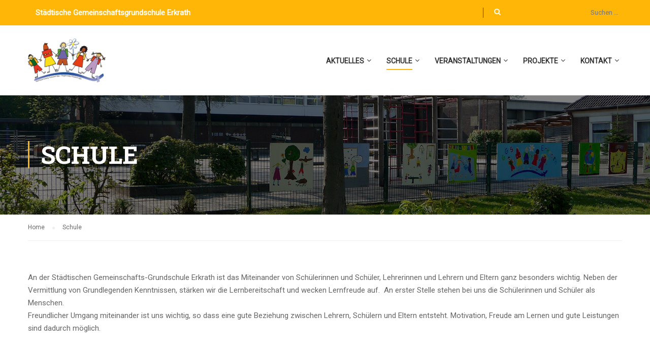

--- FILE ---
content_type: text/html; charset=UTF-8
request_url: https://cms.ggs-erkrath.de/schule-2/
body_size: 9527
content:
<!DOCTYPE html>
<html itemscope itemtype="http://schema.org/WebPage" lang="de">
<head>
	<meta charset="UTF-8">
	<meta name="viewport" content="width=device-width, initial-scale=1">
	<link rel="profile" href="http://gmpg.org/xfn/11">
	<link rel="pingback" href="https://cms.ggs-erkrath.de/xmlrpc.php">
	<title>Schule &#8211; GGS Erkrath</title>
<link rel='dns-prefetch' href='//s.w.org' />
<link rel="alternate" type="application/rss+xml" title="GGS Erkrath &raquo; Feed" href="https://cms.ggs-erkrath.de/feed/" />
<link rel="alternate" type="application/rss+xml" title="GGS Erkrath &raquo; Kommentar-Feed" href="https://cms.ggs-erkrath.de/comments/feed/" />
<link rel="alternate" type="text/calendar" title="GGS Erkrath &raquo; iCal Feed" href="https://cms.ggs-erkrath.de/events/?ical=1" />
<link rel='stylesheet' id='tribe-reset-style-css'  href='https://cms.ggs-erkrath.de/wp-content/plugins/the-events-calendar/common/src/resources/css/reset.min.css?ver=4.9.16' type='text/css' media='all' />
<link rel='stylesheet' id='tribe-common-style-css'  href='https://cms.ggs-erkrath.de/wp-content/plugins/the-events-calendar/common/src/resources/css/common.min.css?ver=4.9.16' type='text/css' media='all' />
<link rel='stylesheet' id='tribe-tooltip-css-css'  href='https://cms.ggs-erkrath.de/wp-content/plugins/the-events-calendar/common/src/resources/css/tooltip.min.css?ver=4.9.16' type='text/css' media='all' />
<link rel='stylesheet' id='contact-form-7-css'  href='https://cms.ggs-erkrath.de/wp-content/plugins/contact-form-7/includes/css/styles.css?ver=5.1.4' type='text/css' media='all' />
<link rel='stylesheet' id='rs-plugin-settings-css'  href='https://cms.ggs-erkrath.de/wp-content/plugins/revslider/public/assets/css/rs6.css?ver=6.1.0' type='text/css' media='all' />
<style id='rs-plugin-settings-inline-css' type='text/css'>
#rs-demo-id {}
</style>
<link rel='stylesheet' id='widgets-on-pages-css'  href='https://cms.ggs-erkrath.de/wp-content/plugins/widgets-on-pages/public/css/widgets-on-pages-public.css?ver=1.4.0' type='text/css' media='all' />
<!--[if lt IE 9]>
<link rel='stylesheet' id='vc_lte_ie9-css'  href='https://cms.ggs-erkrath.de/wp-content/plugins/js_composer/assets/css/vc_lte_ie9.min.css?ver=6.0.5' type='text/css' media='screen' />
<![endif]-->
<link rel='stylesheet' id='simcal-qtip-css'  href='https://cms.ggs-erkrath.de/wp-content/plugins/google-calendar-events/assets/css/vendor/jquery.qtip.min.css?ver=3.1.22' type='text/css' media='all' />
<link rel='stylesheet' id='simcal-default-calendar-grid-css'  href='https://cms.ggs-erkrath.de/wp-content/plugins/google-calendar-events/assets/css/default-calendar-grid.min.css?ver=3.1.22' type='text/css' media='all' />
<link rel='stylesheet' id='simcal-default-calendar-list-css'  href='https://cms.ggs-erkrath.de/wp-content/plugins/google-calendar-events/assets/css/default-calendar-list.min.css?ver=3.1.22' type='text/css' media='all' />
<link rel='stylesheet' id='js_composer_custom_css-css'  href='//cms.ggs-erkrath.de/wp-content/uploads/js_composer/custom.css?ver=6.0.5' type='text/css' media='all' />
<link rel='stylesheet' id='thim-style-css'  href='https://cms.ggs-erkrath.de/wp-content/themes/eduma/style.css?ver=3.5.2' type='text/css' media='all' />
<link rel='stylesheet' id='thim-font-ionicons-css'  href='https://cms.ggs-erkrath.de/wp-content/themes/eduma/assets/css/ionicons.min.css?ver=3.5.2' type='text/css' media='all' />
<link rel='stylesheet' id='thim-font-icon7-css'  href='https://cms.ggs-erkrath.de/wp-content/themes/eduma/assets/css/font-pe-icon-7.css?ver=3.5.2' type='text/css' media='all' />
<link rel='stylesheet' id='thim-custom-vc-css'  href='https://cms.ggs-erkrath.de/wp-content/themes/eduma/assets/css/custom-vc.css?ver=3.5.2' type='text/css' media='all' />
<link rel='stylesheet' id='thim-font-flaticon-css'  href='https://cms.ggs-erkrath.de/wp-content/themes/eduma/assets/css/flaticon.css?ver=3.5.2' type='text/css' media='all' />
<link rel='stylesheet' id='thim-style-options-css'  href='//cms.ggs-erkrath.de/wp-content/uploads/tc_stylesheets/eduma.1567620744.css?ver=4.9.28' type='text/css' media='all' />
<script type='text/javascript' src='https://cms.ggs-erkrath.de/wp-includes/js/jquery/jquery.js?ver=1.12.4'></script>
<script type='text/javascript' src='https://cms.ggs-erkrath.de/wp-includes/js/jquery/jquery-migrate.min.js?ver=1.4.1'></script>
<script type='text/javascript' src='https://cms.ggs-erkrath.de/wp-content/plugins/revslider/public/assets/js/revolution.tools.min.js?ver=6.0'></script>
<script type='text/javascript' src='https://cms.ggs-erkrath.de/wp-content/plugins/revslider/public/assets/js/rs6.min.js?ver=6.1.0'></script>
<link rel='https://api.w.org/' href='https://cms.ggs-erkrath.de/wp-json/' />
<link rel="EditURI" type="application/rsd+xml" title="RSD" href="https://cms.ggs-erkrath.de/xmlrpc.php?rsd" />
<link rel="wlwmanifest" type="application/wlwmanifest+xml" href="https://cms.ggs-erkrath.de/wp-includes/wlwmanifest.xml" /> 
<meta name="generator" content="WordPress 4.9.28" />
<link rel="canonical" href="https://cms.ggs-erkrath.de/schule-2/" />
<link rel='shortlink' href='https://cms.ggs-erkrath.de/?p=6620' />
<link rel="alternate" type="application/json+oembed" href="https://cms.ggs-erkrath.de/wp-json/oembed/1.0/embed?url=https%3A%2F%2Fcms.ggs-erkrath.de%2Fschule-2%2F" />
<link rel="alternate" type="text/xml+oembed" href="https://cms.ggs-erkrath.de/wp-json/oembed/1.0/embed?url=https%3A%2F%2Fcms.ggs-erkrath.de%2Fschule-2%2F&#038;format=xml" />
<meta name="tec-api-version" content="v1"><meta name="tec-api-origin" content="https://cms.ggs-erkrath.de"><link rel="https://theeventscalendar.com/" href="https://cms.ggs-erkrath.de/wp-json/tribe/events/v1/" /><link rel="shortcut icon" href="https://cms.ggs-erkrath.de/wp-content/themes/eduma/images/favicon.png" type="image/x-icon" />            <script type="text/javascript">
                function tc_insert_internal_css(css) {
                    var tc_style = document.createElement("style");
                    tc_style.type = "text/css";
                    tc_style.setAttribute('data-type', 'tc-internal-css');
                    var tc_style_content = document.createTextNode(css);
                    tc_style.appendChild(tc_style_content);
                    document.head.appendChild(tc_style);
                }
            </script>
			<meta name="generator" content="Powered by WPBakery Page Builder - drag and drop page builder for WordPress."/>
<meta name="generator" content="Powered by Slider Revolution 6.1.0 - responsive, Mobile-Friendly Slider Plugin for WordPress with comfortable drag and drop interface." />
<script type="text/javascript">function setREVStartSize(a){try{var b,c=document.getElementById(a.c).parentNode.offsetWidth;if(c=0===c||isNaN(c)?window.innerWidth:c,a.tabw=void 0===a.tabw?0:parseInt(a.tabw),a.thumbw=void 0===a.thumbw?0:parseInt(a.thumbw),a.tabh=void 0===a.tabh?0:parseInt(a.tabh),a.thumbh=void 0===a.thumbh?0:parseInt(a.thumbh),a.tabhide=void 0===a.tabhide?0:parseInt(a.tabhide),a.thumbhide=void 0===a.thumbhide?0:parseInt(a.thumbhide),a.mh=void 0===a.mh||""==a.mh?0:a.mh,"fullscreen"===a.layout||"fullscreen"===a.l)b=Math.max(a.mh,window.innerHeight);else{for(var d in a.gw=Array.isArray(a.gw)?a.gw:[a.gw],a.rl)(void 0===a.gw[d]||0===a.gw[d])&&(a.gw[d]=a.gw[d-1]);for(var d in a.gh=void 0===a.el||""===a.el||Array.isArray(a.el)&&0==a.el.length?a.gh:a.el,a.gh=Array.isArray(a.gh)?a.gh:[a.gh],a.rl)(void 0===a.gh[d]||0===a.gh[d])&&(a.gh[d]=a.gh[d-1]);var e,f=Array(a.rl.length),g=0;for(var d in a.tabw=a.tabhide>=c?0:a.tabw,a.thumbw=a.thumbhide>=c?0:a.thumbw,a.tabh=a.tabhide>=c?0:a.tabh,a.thumbh=a.thumbhide>=c?0:a.thumbh,a.rl)f[d]=a.rl[d]<window.innerWidth?0:a.rl[d];for(var d in e=f[0],f)e>f[d]&&0<f[d]&&(e=f[d],g=d);var h=c>a.gw[g]+a.tabw+a.thumbw?1:(c-(a.tabw+a.thumbw))/a.gw[g];b=a.gh[g]*h+(a.tabh+a.thumbh)}void 0===window.rs_init_css&&(window.rs_init_css=document.head.appendChild(document.createElement("style"))),document.getElementById(a.c).height=b,window.rs_init_css.innerHTML+="#"+a.c+"_wrapper { height: "+b+"px }"}catch(a){console.log("Failure at Presize of Slider:"+a)}};</script>
        <script type="text/javascript">
            if (typeof ajaxurl === 'undefined') {
                /* <![CDATA[ */
                var ajaxurl = "https://cms.ggs-erkrath.de/wp-admin/admin-ajax.php";
                /* ]]> */
            }
        </script>
		<noscript><style> .wpb_animate_when_almost_visible { opacity: 1; }</style></noscript></head>
<body class="page-template-default page page-id-6620 tribe-no-js tribe-bar-is-disabled group-blog thim-body-preload bg-boxed-image wpb-js-composer js-comp-ver-6.0.5 vc_responsive" id="thim-body">
            <div id="preload">
				<div class="sk-folding-cube">
												<div class="sk-cube1 sk-cube"></div>
												<div class="sk-cube2 sk-cube"></div>
												<div class="sk-cube4 sk-cube"></div>
												<div class="sk-cube3 sk-cube"></div>
											</div>            </div>
		
<div id="wrapper-container" class="wrapper-container">
	<div class="content-pusher">
		<header id="masthead" class="site-header affix-top bg-custom-sticky sticky-header header_default header_v1 mobile-logo-custom">
				<div id="toolbar" class="toolbar">
		<div class="container">
			<div class="row">
				<div class="col-sm-12">
					<div class="toolbar-container">
						<aside id="text-2" class="col-sm-4 widget widget_text">			<div class="textwidget"><p style="font-size:15px">Städtische Gemeinschaftsgrundschule Erkrath</p>
<!--<div class="thim-have-any-question">
Have any question? 
<div class="mobile"><i class="fa fa-phone"></i><a href="tel:00123456789" class="value">(00) 123 456 789</a>
</div>
<div class="email"><i class="fa fa-envelope"></i><a href="mailto:hello@eduma.com">hello@eduma.com</a>
</div>
</div>--></div>
		</aside><aside id="search-5" class="col-sm-3 widget widget_search"><form role="search" method="get" class="search-form" action="https://cms.ggs-erkrath.de/">
				<label>
					<span class="screen-reader-text">Suche nach:</span>
					<input type="search" class="search-field" placeholder="Suchen …" value="" name="s" />
				</label>
				<input type="submit" class="search-submit" value="Suchen" />
			</form></aside>					</div>
				</div>
			</div>
		</div>
	</div><!--End/div#toolbar-->
<!-- <div class="main-menu"> -->
<div class="container">
	<div class="row">
		<div class="navigation col-sm-12">
			<div class="tm-table">
				<div class="width-logo table-cell sm-logo">
					<a href="https://cms.ggs-erkrath.de/" title="GGS Erkrath - Städtische Gemeinschaftsgrundschule Erkrath" rel="home" class="no-sticky-logo"><img src="https://cms.ggs-erkrath.de/wp-content/uploads/2017/05/logo_ggs_324_187.png" alt="GGS Erkrath" ></a><a href="https://cms.ggs-erkrath.de/" rel="home" class="sticky-logo"><img src="https://cms.ggs-erkrath.de/wp-content/uploads/2017/05/logo_ggs_324_187.png" alt="GGS Erkrath" ></a>				</div>
				<nav class="width-navigation table-cell table-right">
					<ul class="nav navbar-nav menu-main-menu">
	<li id="menu-item-8856" class="menu-item menu-item-type-custom menu-item-object-custom menu-item-has-children menu-item-8856 tc-menu-item tc-menu-depth-0 tc-menu-align-left tc-menu-layout-default"><a href="http://cms.ggs-erkrath.de/category/aktuelles/" class="tc-menu-inner">Aktuelles</a>
<ul class="sub-menu">
	<li id="menu-item-8280" class="menu-item menu-item-type-custom menu-item-object-custom menu-item-8280 tc-menu-item tc-menu-depth-1 tc-menu-align-left"><a href="http://cms.ggs-erkrath.de/events/" class="tc-menu-inner tc-megamenu-title">Kalender</a></li>
</ul><!-- End wrapper ul sub -->
</li>
<li id="menu-item-6632" class="menu-item menu-item-type-post_type menu-item-object-page current-menu-item page_item page-item-6620 current_page_item menu-item-has-children menu-item-6632 tc-menu-item tc-menu-depth-0 tc-menu-align-left tc-menu-layout-default"><a href="https://cms.ggs-erkrath.de/schule-2/" class="tc-menu-inner">Schule</a>
<ul class="sub-menu">
	<li id="menu-item-9506" class="menu-item menu-item-type-post_type menu-item-object-page menu-item-9506 tc-menu-item tc-menu-depth-1 tc-menu-align-left"><a href="https://cms.ggs-erkrath.de/formulare/" class="tc-menu-inner tc-megamenu-title">Formulare</a></li>
	<li id="menu-item-7773" class="menu-item menu-item-type-post_type menu-item-object-page menu-item-7773 tc-menu-item tc-menu-depth-1 tc-menu-align-left"><a href="https://cms.ggs-erkrath.de/kollegium-schule/" class="tc-menu-inner tc-megamenu-title">Kollegium</a></li>
	<li id="menu-item-6552" class="menu-item menu-item-type-post_type menu-item-object-page menu-item-has-children menu-item-6552 tc-menu-item tc-menu-depth-1 tc-menu-align-left"><a href="https://cms.ggs-erkrath.de/schulprogramm/" class="tc-menu-inner tc-megamenu-title">Schulprogramm</a>
	<ul class="sub-menu">
		<li id="menu-item-7768" class="menu-item menu-item-type-post_type menu-item-object-page menu-item-7768 tc-menu-item tc-menu-depth-2 tc-menu-align-left"><a href="https://cms.ggs-erkrath.de/schulprogramm/schulprogramm-leitbild/" class="tc-menu-inner">Leitbild</a></li>
		<li id="menu-item-7769" class="menu-item menu-item-type-post_type menu-item-object-page menu-item-7769 tc-menu-item tc-menu-depth-2 tc-menu-align-left"><a href="https://cms.ggs-erkrath.de/schulprogramm/schulprogramm-schulordnung/" class="tc-menu-inner">Schulordnung</a></li>
		<li id="menu-item-7770" class="menu-item menu-item-type-post_type menu-item-object-page menu-item-7770 tc-menu-item tc-menu-depth-2 tc-menu-align-left"><a href="https://cms.ggs-erkrath.de/schulprogramm/schulprogramm-hausaufgaben/" class="tc-menu-inner">Hausaufgaben</a></li>
		<li id="menu-item-7771" class="menu-item menu-item-type-post_type menu-item-object-page menu-item-7771 tc-menu-item tc-menu-depth-2 tc-menu-align-left"><a href="https://cms.ggs-erkrath.de/schulprogramm/schulprogramm-inklusion/" class="tc-menu-inner">Inklusion</a></li>
		<li id="menu-item-7772" class="menu-item menu-item-type-post_type menu-item-object-page menu-item-7772 tc-menu-item tc-menu-depth-2 tc-menu-align-left"><a href="https://cms.ggs-erkrath.de/schulprogramm/schulprogramm-integration/" class="tc-menu-inner">Integration</a></li>
		<li id="menu-item-8732" class="menu-item menu-item-type-post_type menu-item-object-page menu-item-8732 tc-menu-item tc-menu-depth-2 tc-menu-align-left"><a href="https://cms.ggs-erkrath.de/schulprogramm/elterninfo/" class="tc-menu-inner">Elterninfo</a></li>
	</ul><!-- End wrapper ul sub -->
</li>
	<li id="menu-item-6554" class="menu-item menu-item-type-post_type menu-item-object-page menu-item-6554 tc-menu-item tc-menu-depth-1 tc-menu-align-left"><a href="https://cms.ggs-erkrath.de/montessori/" class="tc-menu-inner tc-megamenu-title">Montessori</a></li>
	<li id="menu-item-6559" class="menu-item menu-item-type-post_type menu-item-object-page menu-item-6559 tc-menu-item tc-menu-depth-1 tc-menu-align-left"><a href="https://cms.ggs-erkrath.de/ogs/" class="tc-menu-inner tc-megamenu-title">OGS</a></li>
	<li id="menu-item-6557" class="menu-item menu-item-type-post_type menu-item-object-page menu-item-6557 tc-menu-item tc-menu-depth-1 tc-menu-align-left"><a href="https://cms.ggs-erkrath.de/foerdervereine/" class="tc-menu-inner tc-megamenu-title">Fördervereine</a></li>
	<li id="menu-item-6555" class="menu-item menu-item-type-post_type menu-item-object-page menu-item-6555 tc-menu-item tc-menu-depth-1 tc-menu-align-left"><a href="https://cms.ggs-erkrath.de/auszeichnungen/" class="tc-menu-inner tc-megamenu-title">Auszeichnungen</a></li>
	<li id="menu-item-6558" class="menu-item menu-item-type-post_type menu-item-object-page menu-item-6558 tc-menu-item tc-menu-depth-1 tc-menu-align-left"><a href="https://cms.ggs-erkrath.de/kooperationspartner/" class="tc-menu-inner tc-megamenu-title">Kooperationspartner</a></li>
</ul><!-- End wrapper ul sub -->
</li>
<li id="menu-item-6551" class="menu-item menu-item-type-post_type menu-item-object-page menu-item-has-children menu-item-6551 tc-menu-item tc-menu-depth-0 tc-menu-align-left tc-menu-layout-default"><a href="https://cms.ggs-erkrath.de/veranstaltungen/" class="tc-menu-inner">Veranstaltungen</a>
<ul class="sub-menu">
	<li id="menu-item-8759" class="menu-item menu-item-type-post_type menu-item-object-page menu-item-8759 tc-menu-item tc-menu-depth-1 tc-menu-align-left"><a href="https://cms.ggs-erkrath.de/veranstaltungen-st-martin/" class="tc-menu-inner tc-megamenu-title">Sankt Martin</a></li>
</ul><!-- End wrapper ul sub -->
</li>
<li id="menu-item-6545" class="menu-item menu-item-type-post_type menu-item-object-page menu-item-has-children menu-item-6545 tc-menu-item tc-menu-depth-0 tc-menu-align-left tc-menu-layout-default"><a href="https://cms.ggs-erkrath.de/projekte/" class="tc-menu-inner">Projekte</a>
<ul class="sub-menu">
	<li id="menu-item-6560" class="menu-item menu-item-type-post_type menu-item-object-page menu-item-6560 tc-menu-item tc-menu-depth-1 tc-menu-align-left"><a href="https://cms.ggs-erkrath.de/schule-der-zukunft-2-papier-hat-viele-seiten/" class="tc-menu-inner tc-megamenu-title">Schule der Zukunft</a></li>
	<li id="menu-item-6567" class="menu-item menu-item-type-post_type menu-item-object-page menu-item-6567 tc-menu-item tc-menu-depth-1 tc-menu-align-left"><a href="https://cms.ggs-erkrath.de/schule/" class="tc-menu-inner tc-megamenu-title">Fairtrade Schule</a></li>
	<li id="menu-item-6563" class="menu-item menu-item-type-post_type menu-item-object-page menu-item-6563 tc-menu-item tc-menu-depth-1 tc-menu-align-left"><a href="https://cms.ggs-erkrath.de/gesund-macht-schule/" class="tc-menu-inner tc-megamenu-title">Gesund macht Schule</a></li>
	<li id="menu-item-6564" class="menu-item menu-item-type-post_type menu-item-object-page menu-item-6564 tc-menu-item tc-menu-depth-1 tc-menu-align-left"><a href="https://cms.ggs-erkrath.de/musical/" class="tc-menu-inner tc-megamenu-title">Musical</a></li>
	<li id="menu-item-6562" class="menu-item menu-item-type-post_type menu-item-object-page menu-item-6562 tc-menu-item tc-menu-depth-1 tc-menu-align-left"><a href="https://cms.ggs-erkrath.de/asthetische-bildung/" class="tc-menu-inner tc-megamenu-title">Ästhetische Bildung</a></li>
	<li id="menu-item-6561" class="menu-item menu-item-type-post_type menu-item-object-page menu-item-6561 tc-menu-item tc-menu-depth-1 tc-menu-align-left"><a href="https://cms.ggs-erkrath.de/sport/" class="tc-menu-inner tc-megamenu-title">Sport</a></li>
</ul><!-- End wrapper ul sub -->
</li>
<li id="menu-item-6547" class="menu-item menu-item-type-post_type menu-item-object-page menu-item-has-children menu-item-6547 tc-menu-item tc-menu-depth-0 tc-menu-align-left tc-menu-layout-default"><a href="https://cms.ggs-erkrath.de/kontakt/" class="tc-menu-inner">Kontakt</a>
<ul class="sub-menu">
	<li id="menu-item-6570" class="menu-item menu-item-type-post_type menu-item-object-page menu-item-6570 tc-menu-item tc-menu-depth-1 tc-menu-align-left"><a href="https://cms.ggs-erkrath.de/kontakt/sekretariat/" class="tc-menu-inner tc-megamenu-title">Sekretariat</a></li>
	<li id="menu-item-6569" class="menu-item menu-item-type-post_type menu-item-object-page menu-item-6569 tc-menu-item tc-menu-depth-1 tc-menu-align-left"><a href="https://cms.ggs-erkrath.de/kontakt/falkenstrase/" class="tc-menu-inner tc-megamenu-title">Falkenstrasse</a></li>
	<li id="menu-item-6568" class="menu-item menu-item-type-post_type menu-item-object-page menu-item-6568 tc-menu-item tc-menu-depth-1 tc-menu-align-left"><a href="https://cms.ggs-erkrath.de/kontakt/dusselstrase/" class="tc-menu-inner tc-megamenu-title">Düsselstrasse</a></li>
</ul><!-- End wrapper ul sub -->
</li>
</ul>
<!--</div>-->				</nav>
				<div class="menu-mobile-effect navbar-toggle" data-effect="mobile-effect">
					<span class="icon-bar"></span>
					<span class="icon-bar"></span>
					<span class="icon-bar"></span>
				</div>
			</div>
			<!--end .row-->
		</div>
	</div>
</div>		</header>
		<!-- Mobile Menu-->
		<nav class="mobile-menu-container mobile-effect">
			<ul class="nav navbar-nav">
	<li class="menu-item menu-item-type-custom menu-item-object-custom menu-item-has-children menu-item-8856 tc-menu-item tc-menu-depth-0 tc-menu-align-left tc-menu-layout-default"><a href="http://cms.ggs-erkrath.de/category/aktuelles/" class="tc-menu-inner">Aktuelles</a>
<ul class="sub-menu">
	<li class="menu-item menu-item-type-custom menu-item-object-custom menu-item-8280 tc-menu-item tc-menu-depth-1 tc-menu-align-left"><a href="http://cms.ggs-erkrath.de/events/" class="tc-menu-inner tc-megamenu-title">Kalender</a></li>
</ul><!-- End wrapper ul sub -->
</li>
<li class="menu-item menu-item-type-post_type menu-item-object-page current-menu-item page_item page-item-6620 current_page_item menu-item-has-children menu-item-6632 tc-menu-item tc-menu-depth-0 tc-menu-align-left tc-menu-layout-default"><a href="https://cms.ggs-erkrath.de/schule-2/" class="tc-menu-inner">Schule</a>
<ul class="sub-menu">
	<li class="menu-item menu-item-type-post_type menu-item-object-page menu-item-9506 tc-menu-item tc-menu-depth-1 tc-menu-align-left"><a href="https://cms.ggs-erkrath.de/formulare/" class="tc-menu-inner tc-megamenu-title">Formulare</a></li>
	<li class="menu-item menu-item-type-post_type menu-item-object-page menu-item-7773 tc-menu-item tc-menu-depth-1 tc-menu-align-left"><a href="https://cms.ggs-erkrath.de/kollegium-schule/" class="tc-menu-inner tc-megamenu-title">Kollegium</a></li>
	<li class="menu-item menu-item-type-post_type menu-item-object-page menu-item-has-children menu-item-6552 tc-menu-item tc-menu-depth-1 tc-menu-align-left"><a href="https://cms.ggs-erkrath.de/schulprogramm/" class="tc-menu-inner tc-megamenu-title">Schulprogramm</a>
	<ul class="sub-menu">
		<li class="menu-item menu-item-type-post_type menu-item-object-page menu-item-7768 tc-menu-item tc-menu-depth-2 tc-menu-align-left"><a href="https://cms.ggs-erkrath.de/schulprogramm/schulprogramm-leitbild/" class="tc-menu-inner">Leitbild</a></li>
		<li class="menu-item menu-item-type-post_type menu-item-object-page menu-item-7769 tc-menu-item tc-menu-depth-2 tc-menu-align-left"><a href="https://cms.ggs-erkrath.de/schulprogramm/schulprogramm-schulordnung/" class="tc-menu-inner">Schulordnung</a></li>
		<li class="menu-item menu-item-type-post_type menu-item-object-page menu-item-7770 tc-menu-item tc-menu-depth-2 tc-menu-align-left"><a href="https://cms.ggs-erkrath.de/schulprogramm/schulprogramm-hausaufgaben/" class="tc-menu-inner">Hausaufgaben</a></li>
		<li class="menu-item menu-item-type-post_type menu-item-object-page menu-item-7771 tc-menu-item tc-menu-depth-2 tc-menu-align-left"><a href="https://cms.ggs-erkrath.de/schulprogramm/schulprogramm-inklusion/" class="tc-menu-inner">Inklusion</a></li>
		<li class="menu-item menu-item-type-post_type menu-item-object-page menu-item-7772 tc-menu-item tc-menu-depth-2 tc-menu-align-left"><a href="https://cms.ggs-erkrath.de/schulprogramm/schulprogramm-integration/" class="tc-menu-inner">Integration</a></li>
		<li class="menu-item menu-item-type-post_type menu-item-object-page menu-item-8732 tc-menu-item tc-menu-depth-2 tc-menu-align-left"><a href="https://cms.ggs-erkrath.de/schulprogramm/elterninfo/" class="tc-menu-inner">Elterninfo</a></li>
	</ul><!-- End wrapper ul sub -->
</li>
	<li class="menu-item menu-item-type-post_type menu-item-object-page menu-item-6554 tc-menu-item tc-menu-depth-1 tc-menu-align-left"><a href="https://cms.ggs-erkrath.de/montessori/" class="tc-menu-inner tc-megamenu-title">Montessori</a></li>
	<li class="menu-item menu-item-type-post_type menu-item-object-page menu-item-6559 tc-menu-item tc-menu-depth-1 tc-menu-align-left"><a href="https://cms.ggs-erkrath.de/ogs/" class="tc-menu-inner tc-megamenu-title">OGS</a></li>
	<li class="menu-item menu-item-type-post_type menu-item-object-page menu-item-6557 tc-menu-item tc-menu-depth-1 tc-menu-align-left"><a href="https://cms.ggs-erkrath.de/foerdervereine/" class="tc-menu-inner tc-megamenu-title">Fördervereine</a></li>
	<li class="menu-item menu-item-type-post_type menu-item-object-page menu-item-6555 tc-menu-item tc-menu-depth-1 tc-menu-align-left"><a href="https://cms.ggs-erkrath.de/auszeichnungen/" class="tc-menu-inner tc-megamenu-title">Auszeichnungen</a></li>
	<li class="menu-item menu-item-type-post_type menu-item-object-page menu-item-6558 tc-menu-item tc-menu-depth-1 tc-menu-align-left"><a href="https://cms.ggs-erkrath.de/kooperationspartner/" class="tc-menu-inner tc-megamenu-title">Kooperationspartner</a></li>
</ul><!-- End wrapper ul sub -->
</li>
<li class="menu-item menu-item-type-post_type menu-item-object-page menu-item-has-children menu-item-6551 tc-menu-item tc-menu-depth-0 tc-menu-align-left tc-menu-layout-default"><a href="https://cms.ggs-erkrath.de/veranstaltungen/" class="tc-menu-inner">Veranstaltungen</a>
<ul class="sub-menu">
	<li class="menu-item menu-item-type-post_type menu-item-object-page menu-item-8759 tc-menu-item tc-menu-depth-1 tc-menu-align-left"><a href="https://cms.ggs-erkrath.de/veranstaltungen-st-martin/" class="tc-menu-inner tc-megamenu-title">Sankt Martin</a></li>
</ul><!-- End wrapper ul sub -->
</li>
<li class="menu-item menu-item-type-post_type menu-item-object-page menu-item-has-children menu-item-6545 tc-menu-item tc-menu-depth-0 tc-menu-align-left tc-menu-layout-default"><a href="https://cms.ggs-erkrath.de/projekte/" class="tc-menu-inner">Projekte</a>
<ul class="sub-menu">
	<li class="menu-item menu-item-type-post_type menu-item-object-page menu-item-6560 tc-menu-item tc-menu-depth-1 tc-menu-align-left"><a href="https://cms.ggs-erkrath.de/schule-der-zukunft-2-papier-hat-viele-seiten/" class="tc-menu-inner tc-megamenu-title">Schule der Zukunft</a></li>
	<li class="menu-item menu-item-type-post_type menu-item-object-page menu-item-6567 tc-menu-item tc-menu-depth-1 tc-menu-align-left"><a href="https://cms.ggs-erkrath.de/schule/" class="tc-menu-inner tc-megamenu-title">Fairtrade Schule</a></li>
	<li class="menu-item menu-item-type-post_type menu-item-object-page menu-item-6563 tc-menu-item tc-menu-depth-1 tc-menu-align-left"><a href="https://cms.ggs-erkrath.de/gesund-macht-schule/" class="tc-menu-inner tc-megamenu-title">Gesund macht Schule</a></li>
	<li class="menu-item menu-item-type-post_type menu-item-object-page menu-item-6564 tc-menu-item tc-menu-depth-1 tc-menu-align-left"><a href="https://cms.ggs-erkrath.de/musical/" class="tc-menu-inner tc-megamenu-title">Musical</a></li>
	<li class="menu-item menu-item-type-post_type menu-item-object-page menu-item-6562 tc-menu-item tc-menu-depth-1 tc-menu-align-left"><a href="https://cms.ggs-erkrath.de/asthetische-bildung/" class="tc-menu-inner tc-megamenu-title">Ästhetische Bildung</a></li>
	<li class="menu-item menu-item-type-post_type menu-item-object-page menu-item-6561 tc-menu-item tc-menu-depth-1 tc-menu-align-left"><a href="https://cms.ggs-erkrath.de/sport/" class="tc-menu-inner tc-megamenu-title">Sport</a></li>
</ul><!-- End wrapper ul sub -->
</li>
<li class="menu-item menu-item-type-post_type menu-item-object-page menu-item-has-children menu-item-6547 tc-menu-item tc-menu-depth-0 tc-menu-align-left tc-menu-layout-default"><a href="https://cms.ggs-erkrath.de/kontakt/" class="tc-menu-inner">Kontakt</a>
<ul class="sub-menu">
	<li class="menu-item menu-item-type-post_type menu-item-object-page menu-item-6570 tc-menu-item tc-menu-depth-1 tc-menu-align-left"><a href="https://cms.ggs-erkrath.de/kontakt/sekretariat/" class="tc-menu-inner tc-megamenu-title">Sekretariat</a></li>
	<li class="menu-item menu-item-type-post_type menu-item-object-page menu-item-6569 tc-menu-item tc-menu-depth-1 tc-menu-align-left"><a href="https://cms.ggs-erkrath.de/kontakt/falkenstrase/" class="tc-menu-inner tc-megamenu-title">Falkenstrasse</a></li>
	<li class="menu-item menu-item-type-post_type menu-item-object-page menu-item-6568 tc-menu-item tc-menu-depth-1 tc-menu-align-left"><a href="https://cms.ggs-erkrath.de/kontakt/dusselstrase/" class="tc-menu-inner tc-megamenu-title">Düsselstrasse</a></li>
</ul><!-- End wrapper ul sub -->
</li>

</ul>		</nav>
		<div id="main-content">    <section class="content-area">
		<div class="top_heading  _out">
    <div class="top_site_main " style="color: #ffffff;background-image:url(https://cms.ggs-erkrath.de/wp-content/uploads/2017/05/Sport_Header.jpg);">
        <span class="overlay-top-header" style="background:rgba(0,0,0,0.5);"></span>
                    <div class="page-title-wrapper">
                <div class="banner-wrapper container">
                    <h1>Schule</h1>                </div>
            </div>
            </div>
            <div class="breadcrumbs-wrapper">
            <div class="container">
				<ul itemprop="breadcrumb" itemscope itemtype="http://schema.org/BreadcrumbList" id="breadcrumbs" class="breadcrumbs"><li itemprop="itemListElement" itemscope itemtype="http://schema.org/ListItem"><a itemprop="item" href="https://cms.ggs-erkrath.de" title="Home"><span itemprop="name">Home</span></a></li><li itemprop="itemListElement" itemscope itemtype="http://schema.org/ListItem"><span itemprop="name" title="Schule"> Schule</span></li></ul>            </div>
        </div>
		</div><div class="container site-content"><div class="row"><main id="main" class="site-main col-sm-12 full-width">

    
<article id="post-6620" class="post-6620 page type-page status-publish hentry">
    <div class="entry-content">
        <p>An der Städtischen Gemeinschafts-Grundschule Erkrath ist das Miteinander von Schülerinnen und Schüler, Lehrerinnen und Lehrern und Eltern ganz besonders wichtig. Neben der Vermittlung von Grundlegenden Kenntnissen, stärken wir die Lernbereitschaft und wecken Lernfreude auf.  An erster Stelle stehen bei uns die Schülerinnen und Schüler als Menschen.<br />
Freundlicher Umgang miteinander ist uns wichtig, so dass eine gute Beziehung zwischen Lehrern, Schülern und Eltern entsteht. Motivation, Freude am Lernen und gute Leistungen sind dadurch möglich.</p>
<p>&nbsp;</p>
<ul>
<li><span style="color: #ffff00;"><a style="color: #ffff00;" href="http://cms.ggs-erkrath.de/formulare/"><span style="color: #ffcc00;">Formulare</span></a></span></li>
<li><span style="color: #ffcc33;"><a style="color: #ffcc33;" href="http://cms.ggs-erkrath.de/kollegium-schule/">Kollegium</a></span></li>
<li><span style="color: #ffcc33;"><a style="color: #ffcc33;" href="/schulprogramm">Schulprogramm</a></span></li>
<li><span style="color: #ffcc33;"><a style="color: #ffcc33;" href="/montessori">Motessori</a></span></li>
<li><span style="color: #ffcc33;"><a style="color: #ffcc33;" href="/ogs">OGS</a></span></li>
<li><span style="color: #ffcc33;"><a style="color: #ffcc33;" href="/betreuung">Betreuung</a></span></li>
<li><span style="color: #ffcc33;"><a style="color: #ffcc33;" href="/fordervereine">Förderverein</a></span></li>
<li><span style="color: #ffcc33;"><a style="color: #ffcc33;" href="/auszeichnungen">Auszeichnungen</a></span></li>
<li><span style="color: #ffcc33;"><a style="color: #ffcc33;" href="/kooperationspartner">Kooperationspartner</a></span></li>
</ul>
            </div><!-- .entry-content -->

</article><!-- #post-## -->

    
</main></div></div>    </section>

<footer id="colophon" class=" site-footer">
			<div class="footer">
			<div class="container">
				<div class="row">
					<aside id="text-4" class="col-sm-4 widget widget_text footer_widget">			<div class="textwidget"><div class="thim-footer-location">

<!--<img class="alignnone size-full wp-image-10" src="http://cms.ggs-erkrath.de/wp-content/uploads/2017/05/logo_ggs_324_187.png" alt="logo-ggs-erkrath" width="145" height="40" />
-->

<img src="http://cms.ggs-erkrath.de/wp-content/uploads/2017/05/logo_ggs_324_187.png" alt="GGS Erkrath">

</p>

<p class="info">
<i class="fa fa-envelope"></i>
<a href="mailto:info@ggs-erkrath.de">info@ggs-erkrath.de</a></p>

</div>

<!--
<div class="thim-social">
	<ul class="social_link">
		<li><a class="facebook hasTooltip" href="https://www.facebook.com/ThimPress" target="_self"><i class="fa fa-facebook"></i></a></li>
		<li><a class="twitter hasTooltip" href="https://twitter.com/thimpress" target="_self"><i class="fa fa-twitter"></i></a></li>
		<li><a class="google-plus hasTooltip" href="https://plus.google.com/+Thimpress" target="_self"><i class="fa fa-google-plus"></i></a></li>
		<li><a class="pinterest hasTooltip" href="#" target="_self"><i class="fa fa-pinterest"></i></a></li>
	</ul>
</div>
--></div>
		</aside><aside id="nav_menu-6" class="col-sm-2 widget widget_nav_menu footer_widget"><h4 class="widget-title">Aktuelles</h4><div class="menu-footer_aktuelles-container"><ul id="menu-footer_aktuelles" class="menu"><li id="menu-item-8904" class="menu-item menu-item-type-custom menu-item-object-custom menu-item-8904 tc-menu-item tc-menu-depth-0 tc-menu-layout-default"><a href="http://cms.ggs-erkrath.de/events/" class="tc-menu-inner">Kalender</a></li>
</ul></div></aside><aside id="nav_menu-3" class="col-sm-2 widget widget_nav_menu footer_widget"><h4 class="widget-title">Schule</h4><div class="menu-footer_schule-container"><ul id="menu-footer_schule" class="menu"><li id="menu-item-8625" class="menu-item menu-item-type-post_type menu-item-object-page menu-item-8625 tc-menu-item tc-menu-depth-0 tc-menu-align-left tc-menu-layout-default"><a href="https://cms.ggs-erkrath.de/kollegium-schule/" class="tc-menu-inner">Kollegium</a></li>
<li id="menu-item-7004" class="menu-item menu-item-type-post_type menu-item-object-page menu-item-7004 tc-menu-item tc-menu-depth-0 tc-menu-align-left tc-menu-layout-default"><a href="https://cms.ggs-erkrath.de/schulprogramm/" class="tc-menu-inner">Schulprogramm</a></li>
<li id="menu-item-7001" class="menu-item menu-item-type-post_type menu-item-object-page menu-item-7001 tc-menu-item tc-menu-depth-0 tc-menu-align-left tc-menu-layout-default"><a href="https://cms.ggs-erkrath.de/montessori/" class="tc-menu-inner">Montessori</a></li>
<li id="menu-item-7003" class="menu-item menu-item-type-post_type menu-item-object-page menu-item-7003 tc-menu-item tc-menu-depth-0 tc-menu-align-left tc-menu-layout-default"><a href="https://cms.ggs-erkrath.de/ogs/" class="tc-menu-inner">OGS</a></li>
<li id="menu-item-7006" class="menu-item menu-item-type-post_type menu-item-object-page menu-item-7006 tc-menu-item tc-menu-depth-0 tc-menu-align-left tc-menu-layout-default"><a href="https://cms.ggs-erkrath.de/foerdervereine/" class="tc-menu-inner">Fördervereine</a></li>
<li id="menu-item-7007" class="menu-item menu-item-type-post_type menu-item-object-page menu-item-7007 tc-menu-item tc-menu-depth-0 tc-menu-align-left tc-menu-layout-default"><a href="https://cms.ggs-erkrath.de/auszeichnungen/" class="tc-menu-inner">Auszeichnungen</a></li>
<li id="menu-item-7008" class="menu-item menu-item-type-post_type menu-item-object-page menu-item-7008 tc-menu-item tc-menu-depth-0 tc-menu-align-left tc-menu-layout-default"><a href="https://cms.ggs-erkrath.de/kooperationspartner/" class="tc-menu-inner">Kooperationspartner</a></li>
</ul></div></aside><aside id="nav_menu-4" class="col-sm-2 widget widget_nav_menu footer_widget"><h4 class="widget-title">Projekte</h4><div class="menu-footer_projekte-container"><ul id="menu-footer_projekte" class="menu"><li id="menu-item-7009" class="menu-item menu-item-type-post_type menu-item-object-page menu-item-7009 tc-menu-item tc-menu-depth-0 tc-menu-align-left tc-menu-layout-default"><a href="https://cms.ggs-erkrath.de/schule-der-zukunft-2-papier-hat-viele-seiten/" class="tc-menu-inner">Schule der Zukunft</a></li>
<li id="menu-item-7010" class="menu-item menu-item-type-post_type menu-item-object-page menu-item-7010 tc-menu-item tc-menu-depth-0 tc-menu-align-left tc-menu-layout-default"><a href="https://cms.ggs-erkrath.de/schule/" class="tc-menu-inner">Fairtrade Schule</a></li>
<li id="menu-item-7011" class="menu-item menu-item-type-post_type menu-item-object-page menu-item-7011 tc-menu-item tc-menu-depth-0 tc-menu-align-left tc-menu-layout-default"><a href="https://cms.ggs-erkrath.de/gesund-macht-schule/" class="tc-menu-inner">Gesund macht Schule</a></li>
<li id="menu-item-7012" class="menu-item menu-item-type-post_type menu-item-object-page menu-item-7012 tc-menu-item tc-menu-depth-0 tc-menu-align-left tc-menu-layout-default"><a href="https://cms.ggs-erkrath.de/musical/" class="tc-menu-inner">Musical</a></li>
<li id="menu-item-7015" class="menu-item menu-item-type-post_type menu-item-object-page menu-item-7015 tc-menu-item tc-menu-depth-0 tc-menu-align-left tc-menu-layout-default"><a href="https://cms.ggs-erkrath.de/asthetische-bildung/" class="tc-menu-inner">Ästhetische Bildung</a></li>
<li id="menu-item-7016" class="menu-item menu-item-type-post_type menu-item-object-page menu-item-7016 tc-menu-item tc-menu-depth-0 tc-menu-align-left tc-menu-layout-default"><a href="https://cms.ggs-erkrath.de/sport/" class="tc-menu-inner">Sport</a></li>
</ul></div></aside><aside id="nav_menu-5" class="col-sm-2 widget widget_nav_menu footer_widget"><h4 class="widget-title">Kontakt</h4><div class="menu-footer_kontakt-container"><ul id="menu-footer_kontakt" class="menu"><li id="menu-item-7017" class="menu-item menu-item-type-post_type menu-item-object-page menu-item-7017 tc-menu-item tc-menu-depth-0 tc-menu-align-left tc-menu-layout-default"><a href="https://cms.ggs-erkrath.de/kontakt/sekretariat/" class="tc-menu-inner">Sekretariat</a></li>
<li id="menu-item-7018" class="menu-item menu-item-type-post_type menu-item-object-page menu-item-7018 tc-menu-item tc-menu-depth-0 tc-menu-align-left tc-menu-layout-default"><a href="https://cms.ggs-erkrath.de/kontakt/falkenstrase/" class="tc-menu-inner">Falkenstrasse</a></li>
<li id="menu-item-7019" class="menu-item menu-item-type-post_type menu-item-object-page menu-item-7019 tc-menu-item tc-menu-depth-0 tc-menu-align-left tc-menu-layout-default"><a href="https://cms.ggs-erkrath.de/kontakt/dusselstrase/" class="tc-menu-inner">Düsselstrasse</a></li>
</ul></div></aside>				</div>
			</div>
		</div>
	
	            <div class="copyright-area">
                <div class="container">
                    <div class="copyright-content">
                        <div class="row">
							<div class="col-sm-6"><p class="text-copyright">Copyright © 2018 - GGS Erkrath</p></div>                                <div class="col-sm-6 text-right">
									<aside id="nav_menu-14" class="widget widget_nav_menu"><div class="menu-privacy-container"><ul id="menu-privacy" class="menu"><li id="menu-item-6422" class="menu-item menu-item-type-custom menu-item-object-custom menu-item-6422 tc-menu-item tc-menu-depth-0 tc-menu-layout-default"><a href="http://cms.ggs-erkrath.de/?page_id=6953" class="tc-menu-inner">Impressum</a></li>
</ul></div></aside>                                </div>
							                        </div>
                    </div>
                </div>
            </div>
		
</footer><!-- #colophon -->
</div><!--end main-content-->


</div><!-- end content-pusher-->

            <a href="#" id="back-to-top">
                <i class="fa fa-chevron-up" aria-hidden="true"></i>
            </a>
			

</div><!-- end wrapper-container -->

		<script>
		( function ( body ) {
			'use strict';
			body.className = body.className.replace( /\btribe-no-js\b/, 'tribe-js' );
		} )( document.body );
		</script>
		            <script data-cfasync="false" type="text/javascript">
                window.onload = function () {
                    var thim_preload = document.getElementById("preload");
                    if (thim_preload) {
                        setTimeout(function () {
                            var body = document.getElementById("thim-body"),
                                len = body.childNodes.length,
                                class_name = body.className.replace(/(?:^|\s)thim-body-preload(?!\S)/, '').replace(/(?:^|\s)thim-body-load-overlay(?!\S)/, '');

                            body.className = class_name;
                            if (typeof thim_preload !== 'undefined' && thim_preload !== null) {
                                for (var i = 0; i < len; i++) {
                                    if (body.childNodes[i].id !== 'undefined' && body.childNodes[i].id == "preload") {
                                        body.removeChild(body.childNodes[i]);
                                        break;
                                    }
                                }
                            }
                        }, 500);
                    }
                };
            </script>
			        <script>
            window.addEventListener('load', function () {
                /**
                 * Fix issue there is an empty spacing between image and title of owl-carousel
                 */
                setTimeout(function () {
                    var $ = jQuery;
                    var $carousel = $('.thim-owl-carousel-post').each(function () {
                        $(this).find('.image').css('min-height', 0);
                        $(window).trigger('resize');
                    });
                }, 500);
            })
        </script>
		<script> /* <![CDATA[ */var tribe_l10n_datatables = {"aria":{"sort_ascending":": aktivieren, um Spalte aufsteigend zu sortieren","sort_descending":": aktivieren, um Spalte absteigend zu sortieren"},"length_menu":"_MENU_ Eintr\u00e4ge anzeigen","empty_table":"Keine Daten verf\u00fcgbar in der Tabelle","info":"Zeige von _START_ bis _END_ von ingesamt _TOTAL_ Eintr\u00e4gen","info_empty":"Zeige 0 bis 0 von 0 Eintr\u00e4gen","info_filtered":"(gefiltert von _MAX_ Gesamt Eintr\u00e4gen)","zero_records":"Keine Zeilen gefunden","search":"Suche:","all_selected_text":"Alle Objekte auf dieser Seite wurden selektiert","select_all_link":"Alle Seiten selektieren","clear_selection":"Selektierung aufheben","pagination":{"all":"Alle","next":"N\u00e4chste","previous":"Vorherige"},"select":{"rows":{"0":"","_":": Ausgew\u00e4hlte %d Zeilen","1":": Ausgew\u00e4hlte 1 Zeile"}},"datepicker":{"dayNames":["Sonntag","Montag","Dienstag","Mittwoch","Donnerstag","Freitag","Samstag"],"dayNamesShort":["So.","Mo.","Di.","Mi.","Do.","Fr.","Sa."],"dayNamesMin":["S","M","D","M","D","F","S"],"monthNames":["Januar","Februar","M\u00e4rz","April","Mai","Juni","Juli","August","September","Oktober","November","Dezember"],"monthNamesShort":["Januar","Februar","M\u00e4rz","April","Mai","Juni","Juli","August","September","Oktober","November","Dezember"],"monthNamesMin":["Jan.","Feb.","M\u00e4rz","Apr.","Mai","Juni","Juli","Aug.","Sep.","Okt.","Nov.","Dez."],"nextText":"Weiter","prevText":"Zur\u00fcck","currentText":"Heute","closeText":"Erledigt","today":"Heute","clear":"Klar"}};/* ]]> */ </script><script type='text/javascript' src='https://cms.ggs-erkrath.de/wp-content/plugins/the-events-calendar/common/src/resources/js/tribe-common.min.js?ver=4.9.16'></script>
<script type='text/javascript' src='https://cms.ggs-erkrath.de/wp-content/plugins/the-events-calendar/common/src/resources/js/tooltip.min.js?ver=4.9.16'></script>
<script type='text/javascript'>
/* <![CDATA[ */
var wpcf7 = {"apiSettings":{"root":"https:\/\/cms.ggs-erkrath.de\/wp-json\/contact-form-7\/v1","namespace":"contact-form-7\/v1"}};
/* ]]> */
</script>
<script type='text/javascript' src='https://cms.ggs-erkrath.de/wp-content/plugins/contact-form-7/includes/js/scripts.js?ver=5.1.4'></script>
<script type='text/javascript' src='https://cms.ggs-erkrath.de/wp-content/plugins/google-calendar-events/assets/js/vendor/jquery.qtip.min.js?ver=3.1.22'></script>
<script type='text/javascript' src='https://cms.ggs-erkrath.de/wp-content/plugins/google-calendar-events/assets/js/vendor/moment.min.js?ver=3.1.22'></script>
<script type='text/javascript' src='https://cms.ggs-erkrath.de/wp-content/plugins/google-calendar-events/assets/js/vendor/moment-timezone-with-data.min.js?ver=3.1.22'></script>
<script type='text/javascript'>
/* <![CDATA[ */
var simcal_default_calendar = {"ajax_url":"\/wp-admin\/admin-ajax.php","nonce":"c2565f18f5","locale":"de_DE","text_dir":"ltr","months":{"full":["Januar","Februar","M\u00e4rz","April","Mai","Juni","Juli","August","September","Oktober","November","Dezember"],"short":["Jan.","Feb.","M\u00e4rz","Apr.","Mai","Juni","Juli","Aug.","Sep.","Okt.","Nov.","Dez."]},"days":{"full":["Sonntag","Montag","Dienstag","Mittwoch","Donnerstag","Freitag","Samstag"],"short":["So.","Mo.","Di.","Mi.","Do.","Fr.","Sa."]},"meridiem":{"AM":"a.m.","am":"a.m.","PM":"p.m.","pm":"p.m."}};
/* ]]> */
</script>
<script type='text/javascript' src='https://cms.ggs-erkrath.de/wp-content/plugins/google-calendar-events/assets/js/default-calendar.min.js?ver=3.1.22'></script>
<script type='text/javascript' src='https://cms.ggs-erkrath.de/wp-content/themes/eduma/assets/js/main.min.js?ver=3.5.2'></script>
<script type='text/javascript' src='https://cms.ggs-erkrath.de/wp-content/themes/eduma/assets/js/smooth_scroll.min.js?ver=3.5.2'></script>
<script type='text/javascript'>
/* <![CDATA[ */
var thim_js_translate = {"login":"Username","password":"Password","close":"Close"};
/* ]]> */
</script>
<script type='text/javascript' src='https://cms.ggs-erkrath.de/wp-content/themes/eduma/assets/js/custom-script-v2.js?ver=3.5.2'></script>
<script type='text/javascript' src='https://cms.ggs-erkrath.de/wp-content/plugins/google-calendar-events/assets/js/vendor/imagesloaded.pkgd.min.js?ver=3.1.22'></script>
<script type='text/javascript' src='https://cms.ggs-erkrath.de/wp-includes/js/wp-embed.min.js?ver=4.9.28'></script>
<script type='text/javascript' src='https://ajax.googleapis.com/ajax/libs/webfont/1.6.26/webfont.js?ver=3.0.22'></script>
<script type='text/javascript'>
WebFont.load({google:{families:['Roboto Slab:700', 'Roboto:']}});
</script>
</body>
</html>